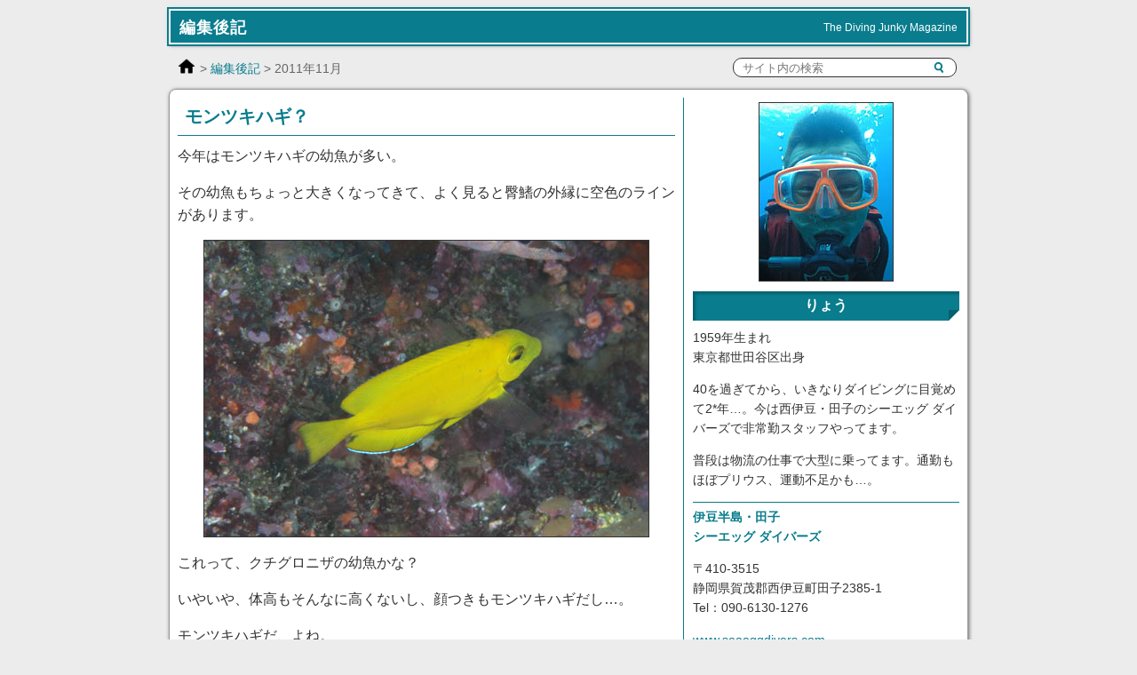

--- FILE ---
content_type: text/html; charset=UTF-8
request_url: https://www.gokaiclub.com/2011/11/ryo/1910
body_size: 68103
content:

<!doctype html>
<html lang="ja">

<head>

<meta charset="UTF-8">
<meta http-equiv="X-UA-Compatible" content="IE=edge">
<meta name="description" content="ゆうすけの豪海倶楽部は、国内外に広がる海の仲間たちからの毎月書き下ろしのエッセイなどが読める唯一のWeb限定ダイビングマガジンです。">
<meta name="author" content="ゆうすけの豪海倶楽部">

<link rel="icon" href="https://www.gokaiclub.com/elements/favicon.ico">

<link rel="stylesheet" href="https://www.gokaiclub.com/wp-content/themes/gokai/style.css">
<link rel="stylesheet" id="shadowbox-css-css" href="https://www.gokaiclub.com/js/shadowbox/shadowbox.css" type="text/css" media="screen">
<script src="https://www.gokaiclub.com/js/shadowbox/shadowbox.js"></script>
<script>
	Shadowbox.init();
</script>

<link rel="stylesheet" href="/css/page-top.css" media="screen">
<script src="/js/jquery-3.7.1.min.js"></script>
<script src="/js/page-top.js"></script>

<link rel="pingback" href="https://www.gokaiclub.com/xmlrpc.php">

<meta name='robots' content='index, follow, max-image-preview:large, max-snippet:-1, max-video-preview:-1' />

	<!-- This site is optimized with the Yoast SEO plugin v26.8 - https://yoast.com/product/yoast-seo-wordpress/ -->
	<meta name="description" content="今年はモンツキハギの幼魚が多い。その幼魚もちょっと大きくなってきて、よく見ると臀鰭の外縁に空色のラインがあります。これって、クチグロニザの幼魚かな？いやいや、体高もそんなに高くないし、顔つきもモンツキハギだし…" />
	<link rel="canonical" href="https://www.gokaiclub.com/2011/11/ryo/1910" />
	<meta property="og:locale" content="ja_JP" />
	<meta property="og:type" content="article" />
	<meta property="og:title" content="モンツキハギ？" />
	<meta property="og:description" content="今年はモンツキハギの幼魚が多い。その幼魚もちょっと大きくなってきて、よく見ると臀鰭の外縁に空色のラインがあります。これって、クチグロニザの幼魚かな？いやいや、体高もそんなに高くないし、顔つきもモンツキハギだし…" />
	<meta property="og:url" content="https://www.gokaiclub.com/2011/11/ryo/1910" />
	<meta property="og:site_name" content="ゆうすけの豪海倶楽部" />
	<meta property="article:published_time" content="2011-10-31T15:00:32+00:00" />
	<meta property="og:image" content="https://www.gokaiclub.com/images/ryo/1111/2048s.jpg" />
	<meta name="author" content="ryo" />
	<meta name="twitter:card" content="summary_large_image" />
	<meta name="twitter:creator" content="@gokaiclub" />
	<meta name="twitter:site" content="@gokaiclub" />
	<meta name="twitter:label1" content="執筆者" />
	<meta name="twitter:data1" content="ryo" />
	<script type="application/ld+json" class="yoast-schema-graph">{"@context":"https://schema.org","@graph":[{"@type":"Article","@id":"https://www.gokaiclub.com/2011/11/ryo/1910#article","isPartOf":{"@id":"https://www.gokaiclub.com/2011/11/ryo/1910"},"author":{"name":"ryo","@id":"https://www.gokaiclub.com/#/schema/person/8d42d014c937eaea17b7cc28a0241500"},"headline":"モンツキハギ？","datePublished":"2011-10-31T15:00:32+00:00","mainEntityOfPage":{"@id":"https://www.gokaiclub.com/2011/11/ryo/1910"},"wordCount":0,"articleSection":["編集後記"],"inLanguage":"ja"},{"@type":"WebPage","@id":"https://www.gokaiclub.com/2011/11/ryo/1910","url":"https://www.gokaiclub.com/2011/11/ryo/1910","name":"モンツキハギ？","isPartOf":{"@id":"https://www.gokaiclub.com/#website"},"datePublished":"2011-10-31T15:00:32+00:00","author":{"@id":"https://www.gokaiclub.com/#/schema/person/8d42d014c937eaea17b7cc28a0241500"},"description":"今年はモンツキハギの幼魚が多い。その幼魚もちょっと大きくなってきて、よく見ると臀鰭の外縁に空色のラインがあります。これって、クチグロニザの幼魚かな？いやいや、体高もそんなに高くないし、顔つきもモンツキハギだし…","breadcrumb":{"@id":"https://www.gokaiclub.com/2011/11/ryo/1910#breadcrumb"},"inLanguage":"ja","potentialAction":[{"@type":"ReadAction","target":["https://www.gokaiclub.com/2011/11/ryo/1910"]}]},{"@type":"BreadcrumbList","@id":"https://www.gokaiclub.com/2011/11/ryo/1910#breadcrumb","itemListElement":[{"@type":"ListItem","position":1,"name":"ホーム","item":"https://www.gokaiclub.com/"},{"@type":"ListItem","position":2,"name":"モンツキハギ？"}]},{"@type":"WebSite","@id":"https://www.gokaiclub.com/#website","url":"https://www.gokaiclub.com/","name":"ゆうすけの豪海倶楽部","description":"ゆうすけの豪海倶楽部は、水中写真家　吉野雄輔と国内外に広がる海の仲間たちからの毎月書き下ろしのエッセイなどが読める唯一のWeb限定ダイビングマガジンです。","potentialAction":[{"@type":"SearchAction","target":{"@type":"EntryPoint","urlTemplate":"https://www.gokaiclub.com/?s={search_term_string}"},"query-input":{"@type":"PropertyValueSpecification","valueRequired":true,"valueName":"search_term_string"}}],"inLanguage":"ja"},{"@type":"Person","@id":"https://www.gokaiclub.com/#/schema/person/8d42d014c937eaea17b7cc28a0241500","name":"ryo","url":"https://www.gokaiclub.com/author/ryo"}]}</script>
	<!-- / Yoast SEO plugin. -->


<link rel="alternate" title="oEmbed (JSON)" type="application/json+oembed" href="https://www.gokaiclub.com/wp-json/oembed/1.0/embed?url=https%3A%2F%2Fwww.gokaiclub.com%2F2011%2F11%2Fryo%2F1910" />
<link rel="alternate" title="oEmbed (XML)" type="text/xml+oembed" href="https://www.gokaiclub.com/wp-json/oembed/1.0/embed?url=https%3A%2F%2Fwww.gokaiclub.com%2F2011%2F11%2Fryo%2F1910&#038;format=xml" />
<style id='wp-img-auto-sizes-contain-inline-css' type='text/css'>
img:is([sizes=auto i],[sizes^="auto," i]){contain-intrinsic-size:3000px 1500px}
/*# sourceURL=wp-img-auto-sizes-contain-inline-css */
</style>
<style id='wp-emoji-styles-inline-css' type='text/css'>

	img.wp-smiley, img.emoji {
		display: inline !important;
		border: none !important;
		box-shadow: none !important;
		height: 1em !important;
		width: 1em !important;
		margin: 0 0.07em !important;
		vertical-align: -0.1em !important;
		background: none !important;
		padding: 0 !important;
	}
/*# sourceURL=wp-emoji-styles-inline-css */
</style>
<style id='wp-block-library-inline-css' type='text/css'>
:root{--wp-block-synced-color:#7a00df;--wp-block-synced-color--rgb:122,0,223;--wp-bound-block-color:var(--wp-block-synced-color);--wp-editor-canvas-background:#ddd;--wp-admin-theme-color:#007cba;--wp-admin-theme-color--rgb:0,124,186;--wp-admin-theme-color-darker-10:#006ba1;--wp-admin-theme-color-darker-10--rgb:0,107,160.5;--wp-admin-theme-color-darker-20:#005a87;--wp-admin-theme-color-darker-20--rgb:0,90,135;--wp-admin-border-width-focus:2px}@media (min-resolution:192dpi){:root{--wp-admin-border-width-focus:1.5px}}.wp-element-button{cursor:pointer}:root .has-very-light-gray-background-color{background-color:#eee}:root .has-very-dark-gray-background-color{background-color:#313131}:root .has-very-light-gray-color{color:#eee}:root .has-very-dark-gray-color{color:#313131}:root .has-vivid-green-cyan-to-vivid-cyan-blue-gradient-background{background:linear-gradient(135deg,#00d084,#0693e3)}:root .has-purple-crush-gradient-background{background:linear-gradient(135deg,#34e2e4,#4721fb 50%,#ab1dfe)}:root .has-hazy-dawn-gradient-background{background:linear-gradient(135deg,#faaca8,#dad0ec)}:root .has-subdued-olive-gradient-background{background:linear-gradient(135deg,#fafae1,#67a671)}:root .has-atomic-cream-gradient-background{background:linear-gradient(135deg,#fdd79a,#004a59)}:root .has-nightshade-gradient-background{background:linear-gradient(135deg,#330968,#31cdcf)}:root .has-midnight-gradient-background{background:linear-gradient(135deg,#020381,#2874fc)}:root{--wp--preset--font-size--normal:16px;--wp--preset--font-size--huge:42px}.has-regular-font-size{font-size:1em}.has-larger-font-size{font-size:2.625em}.has-normal-font-size{font-size:var(--wp--preset--font-size--normal)}.has-huge-font-size{font-size:var(--wp--preset--font-size--huge)}.has-text-align-center{text-align:center}.has-text-align-left{text-align:left}.has-text-align-right{text-align:right}.has-fit-text{white-space:nowrap!important}#end-resizable-editor-section{display:none}.aligncenter{clear:both}.items-justified-left{justify-content:flex-start}.items-justified-center{justify-content:center}.items-justified-right{justify-content:flex-end}.items-justified-space-between{justify-content:space-between}.screen-reader-text{border:0;clip-path:inset(50%);height:1px;margin:-1px;overflow:hidden;padding:0;position:absolute;width:1px;word-wrap:normal!important}.screen-reader-text:focus{background-color:#ddd;clip-path:none;color:#444;display:block;font-size:1em;height:auto;left:5px;line-height:normal;padding:15px 23px 14px;text-decoration:none;top:5px;width:auto;z-index:100000}html :where(.has-border-color){border-style:solid}html :where([style*=border-top-color]){border-top-style:solid}html :where([style*=border-right-color]){border-right-style:solid}html :where([style*=border-bottom-color]){border-bottom-style:solid}html :where([style*=border-left-color]){border-left-style:solid}html :where([style*=border-width]){border-style:solid}html :where([style*=border-top-width]){border-top-style:solid}html :where([style*=border-right-width]){border-right-style:solid}html :where([style*=border-bottom-width]){border-bottom-style:solid}html :where([style*=border-left-width]){border-left-style:solid}html :where(img[class*=wp-image-]){height:auto;max-width:100%}:where(figure){margin:0 0 1em}html :where(.is-position-sticky){--wp-admin--admin-bar--position-offset:var(--wp-admin--admin-bar--height,0px)}@media screen and (max-width:600px){html :where(.is-position-sticky){--wp-admin--admin-bar--position-offset:0px}}

/*# sourceURL=wp-block-library-inline-css */
</style><style id='global-styles-inline-css' type='text/css'>
:root{--wp--preset--aspect-ratio--square: 1;--wp--preset--aspect-ratio--4-3: 4/3;--wp--preset--aspect-ratio--3-4: 3/4;--wp--preset--aspect-ratio--3-2: 3/2;--wp--preset--aspect-ratio--2-3: 2/3;--wp--preset--aspect-ratio--16-9: 16/9;--wp--preset--aspect-ratio--9-16: 9/16;--wp--preset--color--black: #000000;--wp--preset--color--cyan-bluish-gray: #abb8c3;--wp--preset--color--white: #ffffff;--wp--preset--color--pale-pink: #f78da7;--wp--preset--color--vivid-red: #cf2e2e;--wp--preset--color--luminous-vivid-orange: #ff6900;--wp--preset--color--luminous-vivid-amber: #fcb900;--wp--preset--color--light-green-cyan: #7bdcb5;--wp--preset--color--vivid-green-cyan: #00d084;--wp--preset--color--pale-cyan-blue: #8ed1fc;--wp--preset--color--vivid-cyan-blue: #0693e3;--wp--preset--color--vivid-purple: #9b51e0;--wp--preset--gradient--vivid-cyan-blue-to-vivid-purple: linear-gradient(135deg,rgb(6,147,227) 0%,rgb(155,81,224) 100%);--wp--preset--gradient--light-green-cyan-to-vivid-green-cyan: linear-gradient(135deg,rgb(122,220,180) 0%,rgb(0,208,130) 100%);--wp--preset--gradient--luminous-vivid-amber-to-luminous-vivid-orange: linear-gradient(135deg,rgb(252,185,0) 0%,rgb(255,105,0) 100%);--wp--preset--gradient--luminous-vivid-orange-to-vivid-red: linear-gradient(135deg,rgb(255,105,0) 0%,rgb(207,46,46) 100%);--wp--preset--gradient--very-light-gray-to-cyan-bluish-gray: linear-gradient(135deg,rgb(238,238,238) 0%,rgb(169,184,195) 100%);--wp--preset--gradient--cool-to-warm-spectrum: linear-gradient(135deg,rgb(74,234,220) 0%,rgb(151,120,209) 20%,rgb(207,42,186) 40%,rgb(238,44,130) 60%,rgb(251,105,98) 80%,rgb(254,248,76) 100%);--wp--preset--gradient--blush-light-purple: linear-gradient(135deg,rgb(255,206,236) 0%,rgb(152,150,240) 100%);--wp--preset--gradient--blush-bordeaux: linear-gradient(135deg,rgb(254,205,165) 0%,rgb(254,45,45) 50%,rgb(107,0,62) 100%);--wp--preset--gradient--luminous-dusk: linear-gradient(135deg,rgb(255,203,112) 0%,rgb(199,81,192) 50%,rgb(65,88,208) 100%);--wp--preset--gradient--pale-ocean: linear-gradient(135deg,rgb(255,245,203) 0%,rgb(182,227,212) 50%,rgb(51,167,181) 100%);--wp--preset--gradient--electric-grass: linear-gradient(135deg,rgb(202,248,128) 0%,rgb(113,206,126) 100%);--wp--preset--gradient--midnight: linear-gradient(135deg,rgb(2,3,129) 0%,rgb(40,116,252) 100%);--wp--preset--font-size--small: 13px;--wp--preset--font-size--medium: 20px;--wp--preset--font-size--large: 36px;--wp--preset--font-size--x-large: 42px;--wp--preset--spacing--20: 0.44rem;--wp--preset--spacing--30: 0.67rem;--wp--preset--spacing--40: 1rem;--wp--preset--spacing--50: 1.5rem;--wp--preset--spacing--60: 2.25rem;--wp--preset--spacing--70: 3.38rem;--wp--preset--spacing--80: 5.06rem;--wp--preset--shadow--natural: 6px 6px 9px rgba(0, 0, 0, 0.2);--wp--preset--shadow--deep: 12px 12px 50px rgba(0, 0, 0, 0.4);--wp--preset--shadow--sharp: 6px 6px 0px rgba(0, 0, 0, 0.2);--wp--preset--shadow--outlined: 6px 6px 0px -3px rgb(255, 255, 255), 6px 6px rgb(0, 0, 0);--wp--preset--shadow--crisp: 6px 6px 0px rgb(0, 0, 0);}:where(.is-layout-flex){gap: 0.5em;}:where(.is-layout-grid){gap: 0.5em;}body .is-layout-flex{display: flex;}.is-layout-flex{flex-wrap: wrap;align-items: center;}.is-layout-flex > :is(*, div){margin: 0;}body .is-layout-grid{display: grid;}.is-layout-grid > :is(*, div){margin: 0;}:where(.wp-block-columns.is-layout-flex){gap: 2em;}:where(.wp-block-columns.is-layout-grid){gap: 2em;}:where(.wp-block-post-template.is-layout-flex){gap: 1.25em;}:where(.wp-block-post-template.is-layout-grid){gap: 1.25em;}.has-black-color{color: var(--wp--preset--color--black) !important;}.has-cyan-bluish-gray-color{color: var(--wp--preset--color--cyan-bluish-gray) !important;}.has-white-color{color: var(--wp--preset--color--white) !important;}.has-pale-pink-color{color: var(--wp--preset--color--pale-pink) !important;}.has-vivid-red-color{color: var(--wp--preset--color--vivid-red) !important;}.has-luminous-vivid-orange-color{color: var(--wp--preset--color--luminous-vivid-orange) !important;}.has-luminous-vivid-amber-color{color: var(--wp--preset--color--luminous-vivid-amber) !important;}.has-light-green-cyan-color{color: var(--wp--preset--color--light-green-cyan) !important;}.has-vivid-green-cyan-color{color: var(--wp--preset--color--vivid-green-cyan) !important;}.has-pale-cyan-blue-color{color: var(--wp--preset--color--pale-cyan-blue) !important;}.has-vivid-cyan-blue-color{color: var(--wp--preset--color--vivid-cyan-blue) !important;}.has-vivid-purple-color{color: var(--wp--preset--color--vivid-purple) !important;}.has-black-background-color{background-color: var(--wp--preset--color--black) !important;}.has-cyan-bluish-gray-background-color{background-color: var(--wp--preset--color--cyan-bluish-gray) !important;}.has-white-background-color{background-color: var(--wp--preset--color--white) !important;}.has-pale-pink-background-color{background-color: var(--wp--preset--color--pale-pink) !important;}.has-vivid-red-background-color{background-color: var(--wp--preset--color--vivid-red) !important;}.has-luminous-vivid-orange-background-color{background-color: var(--wp--preset--color--luminous-vivid-orange) !important;}.has-luminous-vivid-amber-background-color{background-color: var(--wp--preset--color--luminous-vivid-amber) !important;}.has-light-green-cyan-background-color{background-color: var(--wp--preset--color--light-green-cyan) !important;}.has-vivid-green-cyan-background-color{background-color: var(--wp--preset--color--vivid-green-cyan) !important;}.has-pale-cyan-blue-background-color{background-color: var(--wp--preset--color--pale-cyan-blue) !important;}.has-vivid-cyan-blue-background-color{background-color: var(--wp--preset--color--vivid-cyan-blue) !important;}.has-vivid-purple-background-color{background-color: var(--wp--preset--color--vivid-purple) !important;}.has-black-border-color{border-color: var(--wp--preset--color--black) !important;}.has-cyan-bluish-gray-border-color{border-color: var(--wp--preset--color--cyan-bluish-gray) !important;}.has-white-border-color{border-color: var(--wp--preset--color--white) !important;}.has-pale-pink-border-color{border-color: var(--wp--preset--color--pale-pink) !important;}.has-vivid-red-border-color{border-color: var(--wp--preset--color--vivid-red) !important;}.has-luminous-vivid-orange-border-color{border-color: var(--wp--preset--color--luminous-vivid-orange) !important;}.has-luminous-vivid-amber-border-color{border-color: var(--wp--preset--color--luminous-vivid-amber) !important;}.has-light-green-cyan-border-color{border-color: var(--wp--preset--color--light-green-cyan) !important;}.has-vivid-green-cyan-border-color{border-color: var(--wp--preset--color--vivid-green-cyan) !important;}.has-pale-cyan-blue-border-color{border-color: var(--wp--preset--color--pale-cyan-blue) !important;}.has-vivid-cyan-blue-border-color{border-color: var(--wp--preset--color--vivid-cyan-blue) !important;}.has-vivid-purple-border-color{border-color: var(--wp--preset--color--vivid-purple) !important;}.has-vivid-cyan-blue-to-vivid-purple-gradient-background{background: var(--wp--preset--gradient--vivid-cyan-blue-to-vivid-purple) !important;}.has-light-green-cyan-to-vivid-green-cyan-gradient-background{background: var(--wp--preset--gradient--light-green-cyan-to-vivid-green-cyan) !important;}.has-luminous-vivid-amber-to-luminous-vivid-orange-gradient-background{background: var(--wp--preset--gradient--luminous-vivid-amber-to-luminous-vivid-orange) !important;}.has-luminous-vivid-orange-to-vivid-red-gradient-background{background: var(--wp--preset--gradient--luminous-vivid-orange-to-vivid-red) !important;}.has-very-light-gray-to-cyan-bluish-gray-gradient-background{background: var(--wp--preset--gradient--very-light-gray-to-cyan-bluish-gray) !important;}.has-cool-to-warm-spectrum-gradient-background{background: var(--wp--preset--gradient--cool-to-warm-spectrum) !important;}.has-blush-light-purple-gradient-background{background: var(--wp--preset--gradient--blush-light-purple) !important;}.has-blush-bordeaux-gradient-background{background: var(--wp--preset--gradient--blush-bordeaux) !important;}.has-luminous-dusk-gradient-background{background: var(--wp--preset--gradient--luminous-dusk) !important;}.has-pale-ocean-gradient-background{background: var(--wp--preset--gradient--pale-ocean) !important;}.has-electric-grass-gradient-background{background: var(--wp--preset--gradient--electric-grass) !important;}.has-midnight-gradient-background{background: var(--wp--preset--gradient--midnight) !important;}.has-small-font-size{font-size: var(--wp--preset--font-size--small) !important;}.has-medium-font-size{font-size: var(--wp--preset--font-size--medium) !important;}.has-large-font-size{font-size: var(--wp--preset--font-size--large) !important;}.has-x-large-font-size{font-size: var(--wp--preset--font-size--x-large) !important;}
/*# sourceURL=global-styles-inline-css */
</style>

<style id='classic-theme-styles-inline-css' type='text/css'>
/*! This file is auto-generated */
.wp-block-button__link{color:#fff;background-color:#32373c;border-radius:9999px;box-shadow:none;text-decoration:none;padding:calc(.667em + 2px) calc(1.333em + 2px);font-size:1.125em}.wp-block-file__button{background:#32373c;color:#fff;text-decoration:none}
/*# sourceURL=/wp-includes/css/classic-themes.min.css */
</style>
<link rel="https://api.w.org/" href="https://www.gokaiclub.com/wp-json/" /><link rel="alternate" title="JSON" type="application/json" href="https://www.gokaiclub.com/wp-json/wp/v2/posts/1910" />

<title>モンツキハギ？ - 編集後記 - 豪海倶楽部</title>

</head>

<body id="about">

<a id="top"></a>
<div id="wrapper">

<!-- header -->
<header>
<div class="container"><span class="dai">編集後記</span><span class="sub">The Diving Junky Magazine</span></div>
</header>

<!-- navigation -->
<nav class="clearfix">
<div class="navihome">
<a href="https://www.gokaiclub.com"><img src="https://www.gokaiclub.com/elements/home48.png" alt="Home" title="Home" width="20"></a>
</div>
<div class="navileft">
 &gt; <a href="/topics/ryo">編集後記</a> &gt; 2011年11月</div>
<div class="navisearch">
<form method="get" id="form-box" action="https://www.gokaiclub.com"><input class="sbox" id="s" name="s" type="text" value="" placeholder="サイト内の検索"><input class="sbtn" type="submit" value=""></form>
</div>
</nav>

<!-- content -->

<main>

<div id="maincontents" class="clearfix">
<div id="contents">



<h2>モンツキハギ？</h2>

<p>今年はモンツキハギの幼魚が多い。</p>
<p>その幼魚もちょっと大きくなってきて、よく見ると臀鰭の外縁に空色のラインがあります。</p>
<div class="center" style="width: 502px;">
<div class="box"><a href="/images/ryo/1111/2048.jpg" rel="shadowbox" title="モンツキハギの幼魚"><img fetchpriority="high" decoding="async" src="/images/ryo/1111/2048s.jpg" alt="モンツキハギの幼魚" title="モンツキハギの幼魚" width="500" height="333" /></a></div>
</div>
<p>これって、クチグロニザの幼魚かな？</p>
<p>いやいや、体高もそんなに高くないし、顔つきもモンツキハギだし…。</p>
<p>モンツキハギだ、よね。</p>


<div class="sns">
<ul class="inline">
<li><a href="https://twitter.com/share?ref_src=twsrc%5Etfw" class="twitter-share-button" data-show-count="false">Tweet</a><script async src="https://platform.twitter.com/widgets.js" charset="utf-8"></script></li>
<li><iframe src="https://www.facebook.com/plugins/like.php?href=https%3A%2F%2Fwww.gokaiclub.com%2F2011%2F11%2Fryo%2F1910&amp;layout=button_count&amp;show_faces=true&amp;width=120&amp;action=like&amp;font=verdana&amp;colorscheme=light&amp;height=21" allowTransparency="true" title="Facebook"></iframe></li>
</ul>
</div>
<div class="next clear"></div>

<p class="tags"></p>



<!-- You can start editing here. -->


			<!-- If comments are closed. -->
		<!-- p class="nocomments">Comments are closed.</p -->

	




</div>

<div id="side">

<div class="center">
<div class="box5"><img src="https://www.gokaiclub.com/images/ryo.jpg" alt="りょう" width="150" height="200"></div>
</div>
<div class="hr">
<h5 class="prof">りょう</h5>
<p>1959年生まれ<br>
東京都世田谷区出身</p>

<p>40を過ぎてから、いきなりダイビングに目覚めて2*年…。今は西伊豆・田子のシーエッグ ダイバーズで非常勤スタッフやってます。</p>

<p>普段は物流の仕事で大型に乗ってます。通勤もほぼプリウス、運動不足かも…。</p>

</div>

<p><em>伊豆半島・田子<br>
<b>シーエッグ ダイバーズ</b></em></p>

<p>〒410-3515<br>
静岡県賀茂郡西伊豆町田子2385-1<br>
Tel：090-6130-1276</p>

<p><a href="https://www.seaeggdivers.com/" target="_blank">www.seaeggdivers.com</a></p>

<div class="box5"><a href="https://www.seaeggdivers.com/" target="_blank"><img src="https://www.gokaiclub.com/images/ryo/shop2.jpg" alt="シーエッグ ダイバーズ" title="シーエッグ ダイバーズ" width="298" height="199"></a></div>

<p><iframe src="https://www.google.com/maps/embed?pb=!1m14!1m8!1m3!1d13104.870712972172!2d138.759128!3d34.800465!3m2!1i1024!2i768!4f13.1!3m3!1m2!1s0x0%3A0x6da50bb6e36059e5!2z44K344O844Ko44OD44Kw44OA44Kk44OQ44O844K6!5e0!3m2!1sja!2sus!4v1585906876917!5m2!1sja!2sus" width="298" height="298" title="シーエッグ ダイバーズ"></iframe></p>



<h5>バックナンバー</h5>

<div class="bnlist">

<ul>
<li><a href="https://www.gokaiclub.com/2024/03/ryo/8173">2024.3：初九州</a></li>
<li><a href="https://www.gokaiclub.com/2024/02/ryo/8167">2024.2：引っ越し</a></li>
<li><a href="https://www.gokaiclub.com/2024/01/ryo/8146">2024.1：AOR</a></li>
<li><a href="https://www.gokaiclub.com/2023/12/ryo/8107">2023.12：視力が1.2に</a></li>
<li><a href="https://www.gokaiclub.com/2023/11/ryo/8098">2023.11：嫌われ者</a></li>
<li><a href="https://www.gokaiclub.com/2023/10/ryo/8076">2023.10：パラコード</a></li>
<li><a href="https://www.gokaiclub.com/2023/09/ryo/8047">2023.9：水温</a></li>
<li><a href="https://www.gokaiclub.com/2023/08/ryo/8016">2023.8：海釣りGO！</a></li>
<li><a href="https://www.gokaiclub.com/2023/07/ryo/7999">2023.7：庭の花</a></li>
<li><a href="https://www.gokaiclub.com/2023/06/ryo/7976">2023.6：復興中</a></li>
<li><a href="https://www.gokaiclub.com/2023/05/ryo/7935">2023.5：再講習</a></li>
<li><a href="https://www.gokaiclub.com/2023/04/ryo/7906">2023.4：曲がってた…</a></li>
<li><a href="https://www.gokaiclub.com/2023/03/ryo/7885">2023.3：ソーラー充電式</a></li>
<li><a href="https://www.gokaiclub.com/2023/02/ryo/7865">2023.2：新江ノ島水族館</a></li>
<li><a href="https://www.gokaiclub.com/2023/01/ryo/7824">2023.1：12月の田子</a></li>
<li><a href="https://www.gokaiclub.com/2022/12/ryo/7771">2022.12：陸と海の写真</a></li>
<li><a href="https://www.gokaiclub.com/2022/11/ryo/7759">2022.11：風と風と雨</a></li>
<li><a href="https://www.gokaiclub.com/2022/10/ryo/7584">2022.10：その後</a></li>
<li><a href="https://www.gokaiclub.com/2022/09/ryo/7501">2022.9：Oリング違い</a></li>
<li><a href="https://www.gokaiclub.com/2022/08/ryo/7406">2022.8：サンゴの白化</a></li>
<li><a href="https://www.gokaiclub.com/2022/07/ryo/7259">2022.7：エビ・カニの図鑑</a></li>
<li><a href="https://www.gokaiclub.com/2022/06/ryo/7105">2022.6：ひめゆりの塔と</a></li>
<li><a href="https://www.gokaiclub.com/2022/05/ryo/7070">2022.5：静岡まつりとN700S</a></li>
<li><a href="https://www.gokaiclub.com/2022/04/ryo/7044">2022.4：すみだ水族館</a></li>
</ul>


<p class="triple"><a href="https://www.gokaiclub.com/topics/ryo">もっと見る &raquo;</a></p>

</div>


<div class="mokuji bnlist">

<h6>ガイドのつぶやき</h6>
<ul>
<li><a href="https://www.gokaiclub.com/topics/nana">三浦半島・葉山から</a></li>
<li><a href="https://www.gokaiclub.com/topics/igarashi">真鶴半島・湯河原から</a></li>
<li><a href="https://www.gokaiclub.com/topics/kawasaka">伊豆半島・伊東から</a></li>
<li><a href="https://www.gokaiclub.com/topics/kawana">伊豆半島・川奈から</a></li>
<li><a href="https://www.gokaiclub.com/topics/yokota">伊豆半島・伊豆海洋公園から</a></li>
<li><a href="https://www.gokaiclub.com/topics/horiguchi">伊豆半島・大瀬崎から</a></li>
<li><a href="https://www.gokaiclub.com/topics/furara">伊豆半島・平沢/静浦から</a></li>
<li><a href="https://www.gokaiclub.com/topics/regulus">伊豆諸島・八丈島から</a></li>
<li><a href="https://www.gokaiclub.com/topics/tetsu">静岡・三保から</a></li>
<li><a href="https://www.gokaiclub.com/topics/ito">紀伊半島・尾鷲から</a></li>
<li><a href="https://www.gokaiclub.com/topics/ueda">和歌山・串本/古座から</a></li>
<li><a href="https://www.gokaiclub.com/topics/katata">高知・沖の島から</a></li>
<li><a href="https://www.gokaiclub.com/topics/harazaki">鹿児島・屋久島から</a></li>
<li><a href="https://www.gokaiclub.com/topics/takano">沖縄・本島から</a></li>
<li><a href="https://www.gokaiclub.com/topics/estivant">沖縄・久米島から</a></li>
<li><a href="https://www.gokaiclub.com/topics/sasaki">沖縄・西表島から</a></li>
</ul>

<h6>南国通信</h6>
<ul>
<li><a href="https://www.gokaiclub.com/topics/akino">パラオの海から</a></li>
<li><a href="https://www.gokaiclub.com/topics/kakiuchi">パラオの海 龍馬から</a></li>
<li><a href="https://www.gokaiclub.com/topics/endo">ペリリューの海から</a></li>
<li><a href="/archive/archive.html#suenaga">チューク諸島の海から</a></li>
<li><a href="https://www.gokaiclub.com/topics/omura">タイの海から</a></li>
<li><a href="https://www.gokaiclub.com/topics/tropara">セブ島 リロアンの海から</a></li>
</ul>

<h6>期間限定</h6>
<ul>
<li><a href="https://www.gokaiclub.com/topics/hachijo">八ック謎ナゾ生命体</a></li>
<li><a href="https://www.gokaiclub.com/topics/kawamoto">エビカニガイドブックインサイドストーリーから続く海の事色々！</a></li>
</ul>

<h6>ゆうすけと仲間達の輪</h6>
<ul>
<li><a href="https://www.gokaiclub.com/topics/naka">潜るコピーライターのアンダーウオーターズポエム</a></li>
</ul>

<h6>水中写真家　吉野 雄輔</h6>
<ul>
<li><a href="https://www.gokaiclub.com/topics/yusuke/ichimai">今月の一枚</a></li>
<li><a href="https://www.gokaiclub.com/topics/yusuke/books">ゆうすけ書店 豪海堂</a></li>
<li><a href="https://www.gokaiclub.com/topics/yusuke/essay">ゆうすけ的エッセイ</a></li>
</ul>

<h6>豪海倶楽部</h6>
<ul class="double">
<li><a href="/about">豪海倶楽部について<span style="letter-spacing: -0.05em;">（2004年のメッセージ）</span></a></li>
<li><a href="/2024/03/">月別バックナンバー</a></li>
<li><a href="https://www.gokaiclub.com/topics/ryo">編集後記</a></li>
</ul>

</div>

<h5>関連キーワード</h5>

<p class="tags">
<span><a href="https://www.gokaiclub.com/tag/baby">Baby</a></span><span><a href="https://www.gokaiclub.com/tag/finders7">Finders7</a></span><span><a href="https://www.gokaiclub.com/tag/o%e3%83%aa%e3%83%b3%e3%82%b0">Oリング</a></span><span><a href="https://www.gokaiclub.com/tag/pol-058">POL-058</a></span><span><a href="https://www.gokaiclub.com/tag/pt-059">PT-059</a></span><span><a href="https://www.gokaiclub.com/tag/rx">RX</a></span><span><a href="https://www.gokaiclub.com/tag/wreck">WRECK</a></span><span><a href="https://www.gokaiclub.com/tag/wwl-1">WWL-1</a></span><span><a href="https://www.gokaiclub.com/tag/%e3%81%af%e3%81%88%e3%82%82%e3%81%ae">はえもの</a></span><span><a href="https://www.gokaiclub.com/tag/%e3%82%a2%e3%82%aa%e3%82%b5%e3%83%8f%e3%82%ae">アオサハギ</a></span><span><a href="https://www.gokaiclub.com/tag/%e3%82%a2%e3%82%aa%e3%83%aa%e3%82%a4%e3%82%ab">アオリイカ</a></span><span><a href="https://www.gokaiclub.com/tag/%e3%82%a2%e3%82%ab%e3%82%aa%e3%83%93%e3%83%8f%e3%83%8a%e3%83%80%e3%82%a4">アカオビハナダイ</a></span><span><a href="https://www.gokaiclub.com/tag/%e3%82%a2%e3%82%ab%e3%82%ab%e3%83%9e%e3%82%b9">アカカマス</a></span><span><a href="https://www.gokaiclub.com/tag/%e3%82%a2%e3%82%ab%e3%82%b0%e3%83%84">アカグツ</a></span><span><a href="https://www.gokaiclub.com/tag/%e3%82%a2%e3%82%ab%e3%82%b2%e3%82%ab%e3%83%a0%e3%83%aa">アカゲカムリ</a></span><span><a href="https://www.gokaiclub.com/tag/%e3%82%a2%e3%82%ab%e3%83%9c%e3%82%b7%e3%82%a6%e3%83%9f%e3%82%a6%e3%82%b7">アカボシウミウシ</a></span><span><a href="https://www.gokaiclub.com/tag/%e3%82%a2%e3%82%b1%e3%83%9c%e3%83%8e%e3%83%8f%e3%82%bc">アケボノハゼ</a></span><span><a href="https://www.gokaiclub.com/tag/%e3%82%a2%e3%82%b5%e3%83%92%e3%83%8f%e3%83%8a%e3%82%b4%e3%82%a4">アサヒハナゴイ</a></span><span><a href="https://www.gokaiclub.com/tag/%e3%82%a2%e3%82%b6%e3%83%8f%e3%82%bf">アザハタ</a></span><span><a href="https://www.gokaiclub.com/tag/%e3%82%a2%e3%83%87%e3%82%a4%e3%83%88%e3%83%99%e3%83%a9">アデイトベラ</a></span><span><a href="https://www.gokaiclub.com/tag/%e3%82%a2%e3%83%9f%e3%83%a1%e3%83%8f%e3%82%ae">アミメハギ</a></span><span><a href="https://www.gokaiclub.com/tag/%e3%82%a2%e3%83%a1%e3%83%95%e3%83%a9%e3%82%b7">アメフラシ</a></span><span><a href="https://www.gokaiclub.com/tag/%e3%82%a2%e3%83%a4%e3%83%8b%e3%82%b7%e3%82%ad">アヤニシキ</a></span><span><a href="https://www.gokaiclub.com/tag/%e3%82%a4%e3%82%b5%e3%82%ad">イサキ</a></span><span><a href="https://www.gokaiclub.com/tag/%e3%82%a4%e3%82%b7%e3%82%ac%e3%82%ad%e3%82%ab%e3%82%a8%e3%83%ab%e3%82%a6%e3%82%aa">イシガキカエルウオ</a></span><span><a href="https://www.gokaiclub.com/tag/%e3%82%a4%e3%82%bd%e3%82%ae%e3%83%b3%e3%83%81%e3%83%a3%e3%82%af">イソギンチャク</a></span><span><a href="https://www.gokaiclub.com/tag/%e3%82%a4%e3%82%bd%e3%83%90%e3%83%8a">イソバナ</a></span><span><a href="https://www.gokaiclub.com/tag/%e3%82%a4%e3%82%bd%e3%83%9e%e3%82%b0%e3%83%ad">イソマグロ</a></span><span><a href="https://www.gokaiclub.com/tag/%e3%82%a4%e3%83%88%e3%83%92%e3%82%ad%e3%83%8f%e3%82%bc">イトヒキハゼ</a></span><span><a href="https://www.gokaiclub.com/tag/%e3%82%a4%e3%83%88%e3%83%92%e3%82%ad%e3%83%99%e3%83%a9">イトヒキベラ</a></span><span><a href="https://www.gokaiclub.com/tag/%e3%82%a4%e3%83%8a%e3%83%80">イナダ</a></span><span><a href="https://www.gokaiclub.com/tag/%e3%82%a4%e3%83%90%e3%83%a9%e3%82%bf%e3%83%84">イバラタツ</a></span><span><a href="https://www.gokaiclub.com/tag/%e3%82%a4%e3%83%9c%e3%83%a4%e3%82%ae%e3%83%9f%e3%83%8e%e3%82%a6%e3%83%9f%e3%82%a6%e3%82%b7">イボヤギミノウミウシ</a></span><span><a href="https://www.gokaiclub.com/tag/%e3%82%a4%e3%83%ab%e3%82%ab">イルカ</a></span><span><a href="https://www.gokaiclub.com/tag/%e3%82%a4%e3%83%ac%e3%82%ba%e3%83%9f%e3%83%95%e3%82%a8%e3%83%80%e3%82%a4">イレズミフエダイ</a></span><span><a href="https://www.gokaiclub.com/tag/%e3%82%a4%e3%83%ad%e3%82%ab%e3%82%a8%e3%83%ab%e3%82%a2%e3%83%b3%e3%82%b3%e3%82%a6">イロカエルアンコウ</a></span><span><a href="https://www.gokaiclub.com/tag/%e3%82%a4%e3%83%af%e3%82%b7">イワシ</a></span><span><a href="https://www.gokaiclub.com/tag/%e3%82%a6%e3%82%b7%e3%83%9e%e3%83%b3%e3%83%9c%e3%82%a6">ウシマンボウ</a></span><span><a href="https://www.gokaiclub.com/tag/%e3%82%a6%e3%83%81%e3%83%af%e3%82%b6%e3%83%a1">ウチワザメ</a></span><span><a href="https://www.gokaiclub.com/tag/%e3%82%a6%e3%83%87%e3%83%8a%e3%82%ac%e3%82%a6%e3%83%b3%e3%83%90%e3%83%81">ウデナガウンバチ</a></span><span><a href="https://www.gokaiclub.com/tag/%e3%82%a6%e3%83%87%e3%83%95%e3%83%aa%e3%83%84%e3%83%8e%e3%82%b6%e3%83%a4%e3%82%a6%e3%83%9f%e3%82%a6%e3%82%b7">ウデフリツノザヤウミウシ</a></span><span><a href="https://www.gokaiclub.com/tag/%e3%82%a6%e3%83%9f%e3%82%a6">ウミウ</a></span><span><a href="https://www.gokaiclub.com/tag/%e3%82%a6%e3%83%9f%e3%82%a6%e3%82%b7">ウミウシ</a></span><span><a href="https://www.gokaiclub.com/tag/%e3%82%a6%e3%83%9f%e3%82%ab%e3%83%a9%e3%83%9e%e3%83%84">ウミカラマツ</a></span><span><a href="https://www.gokaiclub.com/tag/%e3%82%a6%e3%83%9f%e3%83%92%e3%83%ab%e3%83%a2">ウミヒルモ</a></span><span><a href="https://www.gokaiclub.com/tag/%e3%82%a6%e3%83%ab%e3%83%88%e3%83%a9%e3%83%9e%e3%83%b3">ウルトラマン</a></span><span><a href="https://www.gokaiclub.com/tag/%e3%82%aa%e3%82%aa%e3%82%a6%e3%83%9f%e3%82%a6%e3%83%9e">オオウミウマ</a></span><span><a href="https://www.gokaiclub.com/tag/%e3%82%aa%e3%82%aa%e3%83%9f%e3%83%8a%e3%83%99%e3%83%88%e3%82%b5%e3%82%ab">オオミナベトサカ</a></span><span><a href="https://www.gokaiclub.com/tag/%e3%82%aa%e3%82%aa%e3%83%a1%e3%82%ab%e3%83%9e%e3%82%b9">オオメカマス</a></span><span><a href="https://www.gokaiclub.com/tag/%e3%82%aa%e3%82%aa%e3%83%a2%e3%83%b3%e3%82%ab%e3%82%a8%e3%83%ab%e3%82%a2%e3%83%b3%e3%82%b3%e3%82%a6">オオモンカエルアンコウ</a></span><span><a href="https://www.gokaiclub.com/tag/%e3%82%aa%e3%82%ad%e3%83%8e%e3%82%b9%e3%82%b8%e3%82%a8%e3%83%93">オキノスジエビ</a></span><span><a href="https://www.gokaiclub.com/tag/%e3%82%aa%e3%83%8b%e3%83%92%e3%83%a9%e3%82%a2%e3%82%b8">オニヒラアジ</a></span><span><a href="https://www.gokaiclub.com/tag/%e3%82%aa%e3%83%91%e3%83%bc%e3%83%ab%e3%83%9f%e3%83%8e%e3%82%a6%e3%83%9f%e3%82%a6%e3%82%b7">オパールミノウミウシ</a></span><span><a href="https://www.gokaiclub.com/tag/%e3%82%aa%e3%83%a4%e3%83%93%e3%83%83%e3%83%81%e3%83%a3">オヤビッチャ</a></span><span><a href="https://www.gokaiclub.com/tag/%e3%82%aa%e3%83%a8%e3%82%ae%e3%83%99%e3%83%8b%e3%83%8f%e3%82%bc">オヨギベニハゼ</a></span><span><a href="https://www.gokaiclub.com/tag/%e3%82%aa%e3%83%ab%e3%83%88%e3%83%9e%e3%83%b3%e3%83%af%e3%83%a9%e3%82%a8%e3%83%93">オルトマンワラエビ</a></span><span><a href="https://www.gokaiclub.com/tag/%e3%82%ab%e3%82%a4%e3%83%a1%e3%83%b3">カイメン</a></span><span><a href="https://www.gokaiclub.com/tag/%e3%82%ab%e3%82%b5%e3%82%b4">カサゴ</a></span><span><a href="https://www.gokaiclub.com/tag/%e3%82%ab%e3%82%b7%e3%83%af%e3%83%8f%e3%83%8a%e3%83%80%e3%82%a4">カシワハナダイ</a></span><span><a href="https://www.gokaiclub.com/tag/%e3%82%ab%e3%82%b8%e3%83%a1">カジメ</a></span><span><a href="https://www.gokaiclub.com/tag/%e3%82%ab%e3%82%b9%e3%83%9f%e3%83%81%e3%83%a7%e3%82%a6%e3%83%81%e3%83%a7%e3%82%a6%e3%82%a6%e3%82%aa">カスミチョウチョウウオ</a></span><span><a href="https://www.gokaiclub.com/tag/%e3%82%ab%e3%83%9e%e3%82%b9">カマス</a></span><span><a href="https://www.gokaiclub.com/tag/%e3%82%ab%e3%83%b3%e3%82%b6%e3%82%b7%e3%82%b9%e3%82%ba%e3%83%a1%e3%83%80%e3%82%a4">カンザシスズメダイ</a></span><span><a href="https://www.gokaiclub.com/tag/%e3%82%ab%e3%83%b3%e3%83%91%e3%83%81">カンパチ</a></span><span><a href="https://www.gokaiclub.com/tag/%e3%82%ab%e3%83%b3%e3%83%a0%e3%83%aa%e3%83%96%e3%83%80%e3%82%a4">カンムリブダイ</a></span><span><a href="https://www.gokaiclub.com/tag/%e3%82%ab%e3%83%b3%e3%83%a0%e3%83%aa%e3%83%99%e3%83%a9">カンムリベラ</a></span><span><a href="https://www.gokaiclub.com/tag/%e3%82%ac%e3%82%a4%e3%82%b3%e3%83%84%e3%83%91%e3%83%b3%e3%83%80">ガイコツパンダ</a></span><span><a href="https://www.gokaiclub.com/tag/%e3%82%ac%e3%82%a4%e3%82%b3%e3%83%84%e3%83%91%e3%83%b3%e3%83%80%e3%83%9b%e3%83%a4">ガイコツパンダホヤ</a></span><span><a href="https://www.gokaiclub.com/tag/%e3%82%ac%e3%83%a9%e3%82%b9%e3%83%8f%e3%82%bc">ガラスハゼ</a></span><span><a href="https://www.gokaiclub.com/tag/%e3%82%ac%e3%83%b3%e3%82%ac%e3%82%bc">ガンガゼ</a></span><span><a href="https://www.gokaiclub.com/tag/%e3%82%ad%e3%82%a4%e3%83%9c%e3%82%ad%e3%83%8c%e3%83%8f%e3%83%80%e3%82%a6%e3%83%9f%e3%82%a6%e3%82%b7">キイボキヌハダウミウシ</a></span><span><a href="https://www.gokaiclub.com/tag/%e3%82%ad%e3%82%b6%e3%82%af%e3%83%a9%e3%83%8f%e3%82%bc">キザクラハゼ</a></span><span><a href="https://www.gokaiclub.com/tag/%e3%82%ad%e3%82%b7%e3%83%9e%e3%83%8f%e3%83%8a%e3%83%80%e3%82%a4">キシマハナダイ</a></span><span><a href="https://www.gokaiclub.com/tag/%e3%82%ad%e3%82%b8%e3%83%8f%e3%82%bf">キジハタ</a></span><span><a href="https://www.gokaiclub.com/tag/%e3%82%ad%e3%83%84%e3%83%8d%e3%83%99%e3%83%a9">キツネベラ</a></span><span><a href="https://www.gokaiclub.com/tag/%e3%82%ad%e3%83%8f%e3%83%83%e3%82%bd%e3%82%af">キハッソク</a></span><span><a href="https://www.gokaiclub.com/tag/%e3%82%ad%e3%83%93%e3%83%8a%e3%82%b4">キビナゴ</a></span><span><a href="https://www.gokaiclub.com/tag/%e3%82%ad%e3%83%9f%e3%82%aa%e3%82%b3%e3%82%bc">キミオコゼ</a></span><span><a href="https://www.gokaiclub.com/tag/%e3%82%ad%e3%83%aa%e3%83%b3%e3%82%b4%e3%83%b3%e3%81%b9">キリンゴンべ</a></span><span><a href="https://www.gokaiclub.com/tag/%e3%82%ad%e3%83%aa%e3%83%b3%e3%83%9f%e3%83%8e">キリンミノ</a></span><span><a href="https://www.gokaiclub.com/tag/%e3%82%ad%e3%83%b3%e3%82%ae%e3%83%a7%e3%83%8f%e3%83%8a%e3%83%80%e3%82%a4">キンギョハナダイ</a></span><span><a href="https://www.gokaiclub.com/tag/%e3%82%ae%e3%83%b3%e3%82%ac%e3%83%a1%e3%82%a2%e3%82%b8">ギンガメアジ</a></span><span><a href="https://www.gokaiclub.com/tag/%e3%82%af%e3%82%b8%e3%83%a3%e3%82%af%e3%82%b1%e3%83%a4%e3%83%aa">クジャクケヤリ</a></span><span><a href="https://www.gokaiclub.com/tag/%e3%82%af%e3%83%80%e3%82%b4%e3%83%b3%e3%83%99">クダゴンベ</a></span><span><a href="https://www.gokaiclub.com/tag/%e3%82%af%e3%83%9e%e3%83%89%e3%83%aa%e3%82%ab%e3%82%a8%e3%83%ab%e3%82%a2%e3%83%b3%e3%82%b3%e3%82%a6">クマドリカエルアンコウ</a></span><span><a href="https://www.gokaiclub.com/tag/%e3%82%af%e3%83%9e%e3%83%8e%e3%83%9f">クマノミ</a></span><span><a href="https://www.gokaiclub.com/tag/%e3%82%af%e3%83%a9%e3%82%b2">クラゲ</a></span><span><a href="https://www.gokaiclub.com/tag/%e3%82%af%e3%83%ad%e3%82%ad%e3%83%b3%e3%83%81%e3%83%a3%e3%82%af%e3%83%80%e3%82%a4">クロキンチャクダイ</a></span><span><a href="https://www.gokaiclub.com/tag/%e3%82%af%e3%83%ad%e3%83%9b%e3%82%b7%e3%82%a4%e3%82%b7%e3%83%a2%e3%83%81">クロホシイシモチ</a></span><span><a href="https://www.gokaiclub.com/tag/%e3%82%b0%e3%83%ab%e3%82%af%e3%83%b3">グルクン</a></span><span><a href="https://www.gokaiclub.com/tag/%e3%82%b0%e3%83%ac%e3%82%a4%e3%83%aa%e3%83%bc%e3%83%95%e3%82%b7%e3%83%a3%e3%83%bc%e3%82%af">グレイリーフシャーク</a></span><span><a href="https://www.gokaiclub.com/tag/%e3%82%b2%e3%83%83%e3%82%b3%e3%82%a6%e3%82%b9%e3%82%ba%e3%83%a1%e3%83%80%e3%82%a4">ゲッコウスズメダイ</a></span><span><a href="https://www.gokaiclub.com/tag/%e3%82%b3%e3%83%90%e3%83%b3%e3%82%b6%e3%83%a1">コバンザメ</a></span><span><a href="https://www.gokaiclub.com/tag/%e3%82%b4%e3%82%b7%e3%82%ad%e3%82%a8%e3%83%93">ゴシキエビ</a></span><span><a href="https://www.gokaiclub.com/tag/%e3%82%b4%e3%83%9e%e3%83%95%e3%83%93%e3%83%ad%e3%83%bc%e3%83%89%e3%82%a6%e3%83%9f%e3%82%a6%e3%82%b7">ゴマフビロードウミウシ</a></span><span><a href="https://www.gokaiclub.com/tag/%e3%82%b4%e3%83%ab%e3%82%b4%e3%83%8b%e3%82%a2%e3%83%b3%e3%82%b7%e3%83%a5%e3%83%aa%e3%83%b3%e3%83%97">ゴルゴニアンシュリンプ</a></span><span><a href="https://www.gokaiclub.com/tag/%e3%82%b4%e3%83%b3%e3%82%ba%e3%82%a4">ゴンズイ</a></span><span><a href="https://www.gokaiclub.com/tag/%e3%82%b4%e3%83%bc%e3%83%ab%e3%83%87%e3%83%b3%e3%83%bb%e3%83%ad%e3%83%83%e3%83%89">ゴールデン・ロッド</a></span><span><a href="https://www.gokaiclub.com/tag/%e3%82%b5%e3%82%af%e3%83%a9%e3%83%80%e3%82%a4">サクラダイ</a></span><span><a href="https://www.gokaiclub.com/tag/%e3%82%b5%e3%83%93%e3%83%8f%e3%82%bc">サビハゼ</a></span><span><a href="https://www.gokaiclub.com/tag/%e3%82%b5%e3%83%b3%e3%82%b4">サンゴ</a></span><span><a href="https://www.gokaiclub.com/tag/%e3%82%b6%e3%83%88%e3%82%a6%e3%82%af%e3%82%b8%e3%83%a9">ザトウクジラ</a></span><span><a href="https://www.gokaiclub.com/tag/%e3%82%b7%e3%82%b3%e3%83%b3%e3%83%8f%e3%82%bf%e3%82%bf%e3%83%86%e3%83%8f%e3%82%bc">シコンハタタテハゼ</a></span><span><a href="https://www.gokaiclub.com/tag/%e3%82%b7%e3%83%a2%e3%83%95%e3%83%aa%e3%82%bf%e3%83%8a%e3%83%90%e3%82%bf%e3%82%a6%e3%82%aa">シモフリタナバタウオ</a></span><span><a href="https://www.gokaiclub.com/tag/%e3%82%b7%e3%83%a3%e3%83%81%e3%83%96%e3%83%aa">シャチブリ</a></span><span><a href="https://www.gokaiclub.com/tag/%e3%82%b7%e3%83%a7%e3%82%a6%e3%82%b8%e3%83%b3%e3%82%ac%e3%83%8b">ショウジンガニ</a></span><span><a href="https://www.gokaiclub.com/tag/%e3%82%b7%e3%83%a9%e3%82%b9">シラス</a></span><span><a href="https://www.gokaiclub.com/tag/%e3%82%b7%e3%83%aa%e3%83%86%e3%83%b3%e3%82%b9%e3%82%ba%e3%83%a1%e3%83%80%e3%82%a4">シリテンスズメダイ</a></span><span><a href="https://www.gokaiclub.com/tag/%e3%82%b7%e3%83%ad%e3%82%a2%e3%82%b6%e3%83%9f%e3%83%a4%e3%82%ae">シロアザミヤギ</a></span><span><a href="https://www.gokaiclub.com/tag/%e3%82%b8%e3%83%b3%e3%83%99%e3%82%a8%e3%82%b6%e3%83%a1">ジンベエザメ</a></span><span><a href="https://www.gokaiclub.com/tag/%e3%82%b9%e3%82%b1%e3%83%ad%e3%82%af%e3%82%a6%e3%83%9f%e3%82%bf%e3%82%b1%e3%83%8f%e3%82%bc">スケロクウミタケハゼ</a></span><span><a href="https://www.gokaiclub.com/tag/%e3%82%b9%e3%82%b8%e3%82%ad%e3%83%84%e3%83%8d%e3%83%99%e3%83%a9">スジキツネベラ</a></span><span><a href="https://www.gokaiclub.com/tag/%e3%82%b9%e3%82%b8%e3%83%8f%e3%83%8a%e3%83%80%e3%82%a4">スジハナダイ</a></span><span><a href="https://www.gokaiclub.com/tag/%e3%82%b9%e3%83%8a%e3%82%a4%e3%83%ad%e3%82%af%e3%83%a9%e3%82%b2">スナイロクラゲ</a></span><span><a href="https://www.gokaiclub.com/tag/%e3%82%b9%e3%83%99%e3%82%b9%e3%83%99%e3%83%9e%e3%83%b3%e3%82%b8%e3%83%a5%e3%82%a6%e3%82%ac%e3%83%8b">スベスベマンジュウガニ</a></span><span><a href="https://www.gokaiclub.com/tag/%e3%82%bb%e3%82%a4%e3%82%bf%e3%82%ab%e3%82%a2%e3%83%af%e3%83%80%e3%83%81%e3%82%bd%e3%82%a6">セイタカアワダチソウ</a></span><span><a href="https://www.gokaiclub.com/tag/%e3%82%bb%e3%83%80%e3%82%ab%e3%82%ae%e3%83%b3%e3%83%9d">セダカギンポ</a></span><span><a href="https://www.gokaiclub.com/tag/%e3%82%bb%e3%83%88%e3%83%aa%e3%83%a5%e3%82%a6%e3%82%b0%e3%82%a6%e3%82%a6%e3%83%9f%e3%82%a6%e3%82%b7">セトリュウグウウミウシ</a></span><span><a href="https://www.gokaiclub.com/tag/%e3%82%bb%e3%83%9b%e3%82%b7%e3%82%b5%e3%83%b3%e3%82%ab%e3%82%af%e3%83%8f%e3%82%bc">セホシサンカクハゼ</a></span><span><a href="https://www.gokaiclub.com/tag/%e3%82%bb%e3%83%9c%e3%82%b7%e3%82%a6%e3%83%9f%e3%82%bf%e3%82%b1%e3%83%8f%e3%82%bc">セボシウミタケハゼ</a></span><span><a href="https://www.gokaiclub.com/tag/%e3%82%bb%e3%83%b3%e3%82%ab%e3%82%a8%e3%83%ab%e3%82%a6%e3%82%aa">センカエルウオ</a></span><span><a href="https://www.gokaiclub.com/tag/%e3%82%bc%e3%83%96%e3%83%a9%e3%82%ac%e3%83%8b">ゼブラガニ</a></span><span><a href="https://www.gokaiclub.com/tag/%e3%82%bd%e3%83%95%e3%83%88%e3%82%b3%e3%83%bc%e3%83%a9%e3%83%ab">ソフトコーラル</a></span><span><a href="https://www.gokaiclub.com/tag/%e3%82%bd%e3%83%a1%e3%82%a4%e3%83%a8%e3%82%b7%e3%83%8e">ソメイヨシノ</a></span><span><a href="https://www.gokaiclub.com/tag/%e3%82%bd%e3%83%a1%e3%83%af%e3%82%b1%e3%83%a4%e3%83%83%e3%82%b3">ソメワケヤッコ</a></span><span><a href="https://www.gokaiclub.com/tag/%e3%82%bd%e3%83%a9%e3%82%b9%e3%82%ba%e3%83%a1%e3%83%80%e3%82%a4">ソラスズメダイ</a></span><span><a href="https://www.gokaiclub.com/tag/%e3%82%bf%e3%82%ab%e3%82%b5%e3%82%b4">タカサゴ</a></span><span><a href="https://www.gokaiclub.com/tag/%e3%82%bf%e3%82%ab%e3%83%8e%e3%83%8f%e3%83%80%e3%82%a4">タカノハダイ</a></span><span><a href="https://www.gokaiclub.com/tag/%e3%82%bf%e3%82%ab%e3%83%99">タカベ</a></span><span><a href="https://www.gokaiclub.com/tag/%e3%82%bf%e3%82%ad%e3%83%99%e3%83%a9">タキベラ</a></span><span><a href="https://www.gokaiclub.com/tag/%e3%82%bf%e3%82%b3%e3%82%af%e3%83%a9%e3%82%b2">タコクラゲ</a></span><span><a href="https://www.gokaiclub.com/tag/%e3%82%bf%e3%82%b3%e3%83%99%e3%83%a9">タコベラ</a></span><span><a href="https://www.gokaiclub.com/tag/%e3%82%bf%e3%83%86%e3%82%b8%e3%83%9e%e3%82%ad%e3%83%b3%e3%83%81%e3%83%a3%e3%82%af%e3%83%80%e3%82%a4">タテジマキンチャクダイ</a></span><span><a href="https://www.gokaiclub.com/tag/%e3%82%bf%e3%83%86%e3%82%b8%e3%83%9e%e3%83%a4%e3%83%83%e3%82%b3">タテジマヤッコ</a></span><span><a href="https://www.gokaiclub.com/tag/%e3%82%bf%e3%83%86%e3%82%b9%e3%82%b8%e3%83%8f%e3%82%bf">タテスジハタ</a></span><span><a href="https://www.gokaiclub.com/tag/%e3%82%bf%e3%83%9e%e3%82%ae%e3%83%b3%e3%83%9d">タマギンポ</a></span><span><a href="https://www.gokaiclub.com/tag/%e3%83%80%e3%83%86%e3%83%8f%e3%82%bc">ダテハゼ</a></span><span><a href="https://www.gokaiclub.com/tag/%e3%83%80%e3%83%b3%e3%82%b4%e3%82%a6%e3%82%aa">ダンゴウオ</a></span><span><a href="https://www.gokaiclub.com/tag/%e3%83%81%e3%83%a5%e3%82%a6%e3%82%b3%e3%82%b7%e3%82%aa%e3%83%aa%e3%82%a8%e3%83%93">チュウコシオリエビ</a></span><span><a href="https://www.gokaiclub.com/tag/%e3%83%81%e3%83%aa%e3%83%a1%e3%83%b3%e3%82%a6%e3%83%9f%e3%82%a6%e3%82%b7">チリメンウミウシ</a></span><span><a href="https://www.gokaiclub.com/tag/%e3%83%84%e3%83%8e%e3%83%80%e3%82%b7">ツノダシ</a></span><span><a href="https://www.gokaiclub.com/tag/%e3%83%84%e3%83%8e%e3%83%a1%e3%83%a4%e3%83%89%e3%83%aa%e3%82%a8%e3%83%93">ツノメヤドリエビ</a></span><span><a href="https://www.gokaiclub.com/tag/%e3%83%86%e3%83%85%e3%83%ab%e3%83%a2%e3%83%85%e3%83%ab%e3%82%a8%e3%83%93">テヅルモヅルエビ</a></span><span><a href="https://www.gokaiclub.com/tag/%e3%83%86%e3%83%b3%e3%82%b0%e3%83%80%e3%82%a4">テングダイ</a></span><span><a href="https://www.gokaiclub.com/tag/%e3%83%88%e3%82%b2%e3%83%88%e3%82%b5%e3%82%ab">トゲトサカ</a></span><span><a href="https://www.gokaiclub.com/tag/%e3%83%88%e3%83%93%e3%83%8c%e3%83%a1%e3%83%aa">トビヌメリ</a></span><span><a href="https://www.gokaiclub.com/tag/%e3%83%8a%e3%82%ac%e3%82%b5%e3%82%ad%e3%83%8b%e3%82%b7%e3%82%ad%e3%83%8b%e3%83%8a">ナガサキニシキニナ</a></span><span><a href="https://www.gokaiclub.com/tag/%e3%83%8a%e3%82%ac%e3%83%92%e3%82%ab%e3%83%aa%e3%83%9c%e3%83%a4">ナガヒカリボヤ</a></span><span><a href="https://www.gokaiclub.com/tag/%e3%83%8a%e3%82%ac%e3%83%ac%e3%83%92%e3%82%ad%e3%82%ac%e3%82%a8%e3%83%ab">ナガレヒキガエル</a></span><span><a href="https://www.gokaiclub.com/tag/%e3%83%8a%e3%83%8e%e3%83%8f%e3%83%8a%e3%82%b9%e3%82%ba%e3%83%a1%e3%83%80%e3%82%a4">ナノハナスズメダイ</a></span><span><a href="https://www.gokaiclub.com/tag/%e3%83%8a%e3%83%b3%e3%83%a8%e3%82%a6%e3%82%a4%e3%83%9c%e3%83%a4%e3%82%ae">ナンヨウイボヤギ</a></span><span><a href="https://www.gokaiclub.com/tag/%e3%83%8a%e3%83%b3%e3%83%a8%e3%82%a6%e3%83%84%e3%83%90%e3%83%a1%e3%82%a6%e3%82%aa">ナンヨウツバメウオ</a></span><span><a href="https://www.gokaiclub.com/tag/%e3%83%8a%e3%83%b3%e3%83%a8%e3%82%a6%e3%83%9e%e3%83%b3%e3%82%bf">ナンヨウマンタ</a></span><span><a href="https://www.gokaiclub.com/tag/%e3%83%8b%e3%82%b6%e3%83%80%e3%82%a4">ニザダイ</a></span><span><a href="https://www.gokaiclub.com/tag/%e3%83%8b%e3%82%b7%e3%82%ad%e3%82%a6%e3%83%9f%e3%82%a6%e3%82%b7">ニシキウミウシ</a></span><span><a href="https://www.gokaiclub.com/tag/%e3%83%8b%e3%82%b7%e3%82%ad%e3%82%aa%e3%82%aa%e3%83%a1%e3%83%af%e3%83%a9%e3%82%b9%e3%83%9c">ニシキオオメワラスボ</a></span><span><a href="https://www.gokaiclub.com/tag/%e3%83%8b%e3%82%b7%e3%82%ad%e3%83%95%e3%82%a6%e3%83%a9%e3%82%a4%e3%82%a6%e3%82%aa">ニシキフウライウオ</a></span><span><a href="https://www.gokaiclub.com/tag/%e3%83%8b%e3%82%b7%e3%82%ad%e3%83%a4%e3%83%83%e3%82%b3">ニシキヤッコ</a></span><span><a href="https://www.gokaiclub.com/tag/%e3%83%8b%e3%82%b8%e3%82%ae%e3%83%b3%e3%83%9d">ニジギンポ</a></span><span><a href="https://www.gokaiclub.com/tag/%e3%83%8b%e3%82%bb%e3%83%8f%e3%82%af%e3%82%bb%e3%83%b3%e3%83%9f%e3%83%8e%e3%82%a6%e3%83%9f%e3%82%a6%e3%82%b7">ニセハクセンミノウミウシ</a></span><span><a href="https://www.gokaiclub.com/tag/%e3%83%8b%e3%83%9b%e3%83%b3%e3%82%a4%e3%83%a2%e3%83%aa">ニホンイモリ</a></span><span><a href="https://www.gokaiclub.com/tag/%e3%83%8b%e3%83%a9%e3%83%9f%e3%82%a2%e3%83%9e%e3%83%80%e3%82%a4">ニラミアマダイ</a></span><span><a href="https://www.gokaiclub.com/tag/%e3%83%8b%e3%83%a9%e3%83%9f%e3%83%8f%e3%83%8a%e3%83%80%e3%82%a4">ニラミハナダイ</a></span><span><a href="https://www.gokaiclub.com/tag/%e3%83%8d%e3%83%83%e3%82%bf%e3%82%a4%e3%83%9f%e3%83%8e%e3%82%ab%e3%82%b5%e3%82%b4">ネッタイミノカサゴ</a></span><span><a href="https://www.gokaiclub.com/tag/%e3%83%8f%e3%82%b7%e3%83%8a%e3%82%ac%e3%82%a6%e3%83%90%e3%82%a6%e3%82%aa">ハシナガウバウオ</a></span><span><a href="https://www.gokaiclub.com/tag/%e3%83%8f%e3%82%bf%e3%82%bf%e3%83%86%e3%82%ae%e3%83%b3%e3%83%9d">ハタタテギンポ</a></span><span><a href="https://www.gokaiclub.com/tag/%e3%83%8f%e3%82%bf%e3%82%bf%e3%83%86%e3%83%8f%e3%82%bc">ハタタテハゼ</a></span><span><a href="https://www.gokaiclub.com/tag/%e3%83%8f%e3%83%81%e3%82%b8%e3%83%a7%e3%82%a6%e3%82%bf%e3%83%84">ハチジョウタツ</a></span><span><a href="https://www.gokaiclub.com/tag/%e3%83%8f%e3%83%8a%e3%82%b4%e3%82%a4">ハナゴイ</a></span><span><a href="https://www.gokaiclub.com/tag/%e3%83%8f%e3%83%8a%e3%83%80%e3%82%a4">ハナダイ</a></span><span><a href="https://www.gokaiclub.com/tag/%e3%83%8f%e3%83%8a%e3%83%a4%e3%82%ae%e3%82%a6%e3%83%9f%e3%83%92%e3%83%89%e3%83%a9">ハナヤギウミヒドラ</a></span><span><a href="https://www.gokaiclub.com/tag/%e3%83%8f%e3%83%9e%e3%82%b0%e3%83%aa">ハマグリ</a></span><span><a href="https://www.gokaiclub.com/tag/%e3%83%8f%e3%83%9e%e3%83%81">ハマチ</a></span><span><a href="https://www.gokaiclub.com/tag/%e3%83%90%e3%83%a9%e3%83%8a%e3%82%ac%e3%83%8f%e3%83%8a%e3%83%80%e3%82%a4">バラナガハナダイ</a></span><span><a href="https://www.gokaiclub.com/tag/%e3%83%91%e3%83%a9%e3%82%b3%e3%83%bc%e3%83%89">パラコード</a></span><span><a href="https://www.gokaiclub.com/tag/%e3%83%92%e3%83%a1%e3%82%a8%e3%83%80%e3%83%9f%e3%83%89%e3%83%aa%e3%82%a4%e3%82%b7">ヒメエダミドリイシ</a></span><span><a href="https://www.gokaiclub.com/tag/%e3%83%92%e3%83%a1%e3%83%86%e3%82%b0%e3%83%aa">ヒメテグリ</a></span><span><a href="https://www.gokaiclub.com/tag/%e3%83%92%e3%83%a1%e3%83%9b%e3%82%a6%e3%82%ad%e3%83%a0%e3%82%b7">ヒメホウキムシ</a></span><span><a href="https://www.gokaiclub.com/tag/%e3%83%92%e3%83%ac%e3%83%8a%e3%82%ac%e3%83%8d%e3%82%b8%e3%83%aa%e3%83%b3%e3%83%9c%e3%82%a6">ヒレナガネジリンボウ</a></span><span><a href="https://www.gokaiclub.com/tag/%e3%83%92%e3%83%ac%e3%83%9c%e3%82%b7%e3%83%9f%e3%83%8e%e3%82%ab%e3%82%b5%e3%82%b4">ヒレボシミノカサゴ</a></span><span><a href="https://www.gokaiclub.com/tag/%e3%83%93%e3%82%bc%e3%83%b3%e3%82%af%e3%83%a9%e3%82%b2">ビゼンクラゲ</a></span><span><a href="https://www.gokaiclub.com/tag/%e3%83%94%e3%82%b0%e3%83%9f%e3%83%bc%e3%82%b7%e3%83%bc%e3%83%9b%e3%83%bc%e3%82%b9">ピグミーシーホース</a></span><span><a href="https://www.gokaiclub.com/tag/%e3%83%95%e3%82%a3%e3%83%aa%e3%83%94%e3%83%b3%e3%82%af%e3%83%ad%e3%83%9f%e3%82%b9">フィリピンクロミス</a></span><span><a href="https://www.gokaiclub.com/tag/%e3%83%95%e3%82%af%e3%83%ad%e3%83%8e%e3%83%aa">フクロノリ</a></span><span><a href="https://www.gokaiclub.com/tag/%e3%83%95%e3%82%bf%e3%82%b9%e3%82%b8%e3%83%aa%e3%83%a5%e3%82%a6%e3%82%ad%e3%83%a5%e3%82%a6%e3%82%b9%e3%82%ba%e3%83%a1%e3%83%80%e3%82%a4">フタスジリュウキュウスズメダイ</a></span><span><a href="https://www.gokaiclub.com/tag/%e3%83%95%e3%83%88%e3%82%b9%e3%82%b8%e3%82%a4%e3%83%ac%e3%82%ba%e3%83%9f%e3%83%8f%e3%82%bc">フトスジイレズミハゼ</a></span><span><a href="https://www.gokaiclub.com/tag/%e3%83%95%e3%83%aa%e3%82%bd%e3%83%87%e3%82%a8%e3%83%93">フリソデエビ</a></span><span><a href="https://www.gokaiclub.com/tag/%e3%83%95%e3%83%ad%e3%83%bc%e3%83%88">フロート</a></span><span><a href="https://www.gokaiclub.com/tag/%e3%83%96%e3%83%a9%e3%83%83%e3%82%af%e3%82%a6%e3%82%a9%e3%83%bc%e3%82%bf%e3%83%bc%e3%83%80%e3%82%a4%e3%83%96">ブラックウォーターダイブ</a></span><span><a href="https://www.gokaiclub.com/tag/%e3%83%96%e3%83%a9%e3%83%83%e3%82%af%e3%83%95%e3%82%a3%e3%83%b3%e3%83%90%e3%83%a9%e3%82%af%e3%83%bc%e3%83%80">ブラックフィンバラクーダ</a></span><span><a href="https://www.gokaiclub.com/tag/%e3%83%96%e3%83%a9%e3%83%83%e3%82%af%e3%83%9e%e3%83%b3%e3%82%bf">ブラックマンタ</a></span><span><a href="https://www.gokaiclub.com/tag/%e3%83%96%e3%83%aa">ブリ</a></span><span><a href="https://www.gokaiclub.com/tag/%e3%83%97%e3%83%a9%e3%83%b3%e3%82%af%e3%83%88%e3%83%b3">プランクトン</a></span><span><a href="https://www.gokaiclub.com/tag/%e3%83%99%e3%83%8b%e3%82%a6%e3%83%9f%e3%83%88%e3%82%b5%e3%82%ab">ベニウミトサカ</a></span><span><a href="https://www.gokaiclub.com/tag/%e3%83%99%e3%83%8b%e3%82%b4%e3%83%9e%e3%83%aa%e3%83%a5%e3%82%a6%e3%82%b0%e3%82%a6%e3%82%a6%e3%83%9f%e3%82%a6%e3%82%b7">ベニゴマリュウグウウミウシ</a></span><span><a href="https://www.gokaiclub.com/tag/%e3%83%99%e3%83%8b%e3%83%9e%e3%83%84%e3%82%ab%e3%82%b5">ベニマツカサ</a></span><span><a href="https://www.gokaiclub.com/tag/%e3%83%99%e3%83%8b%e3%83%af%e3%83%a2%e3%83%b3%e3%83%a4%e3%83%89%e3%82%ab%e3%83%aa">ベニワモンヤドカリ</a></span><span><a href="https://www.gokaiclub.com/tag/%e3%83%9a%e3%82%a2">ペア</a></span><span><a href="https://www.gokaiclub.com/tag/%e3%83%9b%e3%83%9b%e3%82%b9%e3%82%b8%e3%82%bf%e3%83%ab%e3%83%9f">ホホスジタルミ</a></span><span><a href="https://www.gokaiclub.com/tag/%e3%83%9b%e3%83%a0%e3%83%a9%e3%83%81%e3%83%a5%e3%82%a6%e3%82%b3%e3%82%b7%e3%82%aa%e3%83%aa%e3%82%a8%e3%83%93">ホムラチュウコシオリエビ</a></span><span><a href="https://www.gokaiclub.com/tag/%e3%83%9b%e3%83%a4">ホヤ</a></span><span><a href="https://www.gokaiclub.com/tag/%e3%83%9b%e3%83%b3%e3%82%ab%e3%82%af%e3%83%ac%e3%82%a8%e3%83%93">ホンカクレエビ</a></span><span><a href="https://www.gokaiclub.com/tag/%e3%83%9b%e3%83%b3%e3%83%80%e3%83%af%e3%83%a9">ホンダワラ</a></span><span><a href="https://www.gokaiclub.com/tag/%e3%83%9c%e3%83%ad%e3%82%ab%e3%82%b5%e3%82%b4">ボロカサゴ</a></span><span><a href="https://www.gokaiclub.com/tag/%e3%83%9e%e3%83%80%e3%82%a4">マダイ</a></span><span><a href="https://www.gokaiclub.com/tag/%e3%83%9e%e3%83%80%e3%82%b3">マダコ</a></span><span><a href="https://www.gokaiclub.com/tag/%e3%83%9e%e3%83%80%e3%83%a9%e3%82%bf%e3%83%ab%e3%83%9f">マダラタルミ</a></span><span><a href="https://www.gokaiclub.com/tag/%e3%83%9e%e3%83%80%e3%83%a9%e3%83%8f%e3%83%8a%e3%83%80%e3%82%a4">マダラハナダイ</a></span><span><a href="https://www.gokaiclub.com/tag/%e3%83%9e%e3%83%84%e3%82%ab%e3%82%b5%e3%82%a6%e3%82%aa">マツカサウオ</a></span><span><a href="https://www.gokaiclub.com/tag/%e3%83%9e%e3%83%8b%e3%83%a5%e3%82%a2%e3%83%ab%e3%83%a2%e3%83%bc%e3%83%89">マニュアルモード</a></span><span><a href="https://www.gokaiclub.com/tag/%e3%83%9e%e3%83%a1%e3%83%80%e3%83%af%e3%83%a9">マメダワラ</a></span><span><a href="https://www.gokaiclub.com/tag/%e3%83%9e%e3%83%ab%e3%83%8f%e3%83%8a%e3%82%b7%e3%83%a3%e3%82%b3">マルハナシャコ</a></span><span><a href="https://www.gokaiclub.com/tag/%e3%83%9e%e3%83%b3%e3%82%bf">マンタ</a></span><span><a href="https://www.gokaiclub.com/tag/%e3%83%9e%e3%83%b3%e3%83%9c%e3%82%a6">マンボウ</a></span><span><a href="https://www.gokaiclub.com/tag/%e3%83%9f%e3%82%ab%e3%83%85%e3%82%ad%e3%83%84%e3%83%90%e3%83%a1%e3%82%a6%e3%82%aa">ミカヅキツバメウオ</a></span><span><a href="https://www.gokaiclub.com/tag/%e3%83%9f%e3%82%ae%e3%83%9e%e3%82%ad">ミギマキ</a></span><span><a href="https://www.gokaiclub.com/tag/%e3%83%9f%e3%82%b8%e3%83%b3%e3%83%99%e3%83%8b%e3%83%8f%e3%82%bc">ミジンベニハゼ</a></span><span><a href="https://www.gokaiclub.com/tag/%e3%83%9f%e3%82%be%e3%83%ac%e3%82%a6%e3%83%9f%e3%82%a6%e3%82%b7">ミゾレウミウシ</a></span><span><a href="https://www.gokaiclub.com/tag/%e3%83%9f%e3%83%83%e3%83%89%e3%83%8a%e3%82%a4%e3%83%88%e3%83%80%e3%82%a4%e3%83%96">ミッドナイトダイブ</a></span><span><a href="https://www.gokaiclub.com/tag/%e3%83%9f%e3%83%8e%e3%82%ab%e3%82%b5%e3%82%b4">ミノカサゴ</a></span><span><a href="https://www.gokaiclub.com/tag/%e3%83%9f%e3%83%a4%e3%83%93%e3%83%81%e3%83%a5%e3%82%a6%e3%82%b3%e3%82%b7%e3%82%aa%e3%83%aa%e3%82%a8%e3%83%93">ミヤビチュウコシオリエビ</a></span><span><a href="https://www.gokaiclub.com/tag/%e3%83%a0%e3%83%ac%e3%83%8f%e3%82%bf%e3%82%bf%e3%83%86%e3%83%80%e3%82%a4">ムレハタタテダイ</a></span><span><a href="https://www.gokaiclub.com/tag/%e3%83%a1%e3%82%ac%e3%83%8d%e3%82%b4%e3%83%b3%e3%83%99">メガネゴンベ</a></span><span><a href="https://www.gokaiclub.com/tag/%e3%83%a1%e3%82%ae%e3%82%b9sp">メギスSP</a></span><span><a href="https://www.gokaiclub.com/tag/%e3%83%a2%e3%83%b3%e3%82%ac%e3%83%a9%e3%82%ab%e3%83%af%e3%83%8f%e3%82%ae">モンガラカワハギ</a></span><span><a href="https://www.gokaiclub.com/tag/%e3%83%a2%e3%83%b3%e3%82%b9%e3%82%ba%e3%83%a1%e3%83%80%e3%82%a4">モンスズメダイ</a></span><span><a href="https://www.gokaiclub.com/tag/%e3%83%a2%e3%83%b3%e3%83%84%e3%82%ad%e3%82%ab%e3%82%a8%e3%83%ab%e3%82%a6%e3%82%aa">モンツキカエルウオ</a></span><span><a href="https://www.gokaiclub.com/tag/%e3%83%a4%e3%82%a4%e3%83%88%e3%83%8f%e3%82%bf">ヤイトハタ</a></span><span><a href="https://www.gokaiclub.com/tag/%e3%83%a4%e3%82%bb%e3%82%a2%e3%83%9e%e3%83%80%e3%82%a4">ヤセアマダイ</a></span><span><a href="https://www.gokaiclub.com/tag/%e3%83%a6%e3%83%93%e3%83%8a%e3%82%ac%e3%83%af%e3%83%a2%e3%83%b3%e3%83%a4%e3%83%89%e3%82%ab%e3%83%aa">ユビナガワモンヤドカリ</a></span><span><a href="https://www.gokaiclub.com/tag/%e3%83%a6%e3%83%aa%e3%82%bf%e3%83%84%e3%83%8e%e3%82%b3">ユリタツノコ</a></span><span><a href="https://www.gokaiclub.com/tag/%e3%83%aa%e3%83%a5%e3%82%a6%e3%82%ad%e3%83%a5%e3%82%a6%e3%82%ad%e3%83%83%e3%82%ab%e3%82%b5%e3%83%b3%e3%82%b4">リュウキュウキッカサンゴ</a></span><span><a href="https://www.gokaiclub.com/tag/%e3%83%ad%e3%82%a6%e3%82%bd%e3%82%af%e3%82%ae%e3%83%b3%e3%83%9d">ロウソクギンポ</a></span><span><a href="https://www.gokaiclub.com/tag/%e3%83%ad%e3%83%bc%e3%83%97">ロープ</a></span><span><a href="https://www.gokaiclub.com/tag/%e3%83%af%e3%82%af%e3%83%ad">ワクロ</a></span><span><a href="https://www.gokaiclub.com/tag/%e4%b8%80%e6%9c%9f%e4%b8%80%e4%bc%9a">一期一会</a></span><span><a href="https://www.gokaiclub.com/tag/%e4%ba%a4%e9%9b%91%e7%a8%ae">交雑種</a></span><span><a href="https://www.gokaiclub.com/tag/%e4%be%b5%e7%95%a5%e7%9a%84%e5%a4%96%e6%9d%a5%e7%a8%ae">侵略的外来種</a></span><span><a href="https://www.gokaiclub.com/tag/%e5%86%85%e9%83%a8%e6%b3%a2">内部波</a></span><span><a href="https://www.gokaiclub.com/tag/%e5%86%86%e5%91%a8%e9%ad%9a%e7%9c%bc">円周魚眼</a></span><span><a href="https://www.gokaiclub.com/tag/%e5%86%99%e7%9c%9f%e5%b1%95">写真展</a></span><span><a href="https://www.gokaiclub.com/tag/%e5%8d%b5">卵</a></span><span><a href="https://www.gokaiclub.com/tag/%e5%8d%b5%e4%bf%9d%e8%82%b2">卵保育</a></span><span><a href="https://www.gokaiclub.com/tag/%e5%8f%b0%e9%a2%a8">台風</a></span><span><a href="https://www.gokaiclub.com/tag/%e5%a9%9a%e5%a7%bb%e8%89%b2">婚姻色</a></span><span><a href="https://www.gokaiclub.com/tag/%e5%ad%a3%e7%af%80%e6%9d%a5%e9%81%8a%e9%ad%9a">季節来遊魚</a></span><span><a href="https://www.gokaiclub.com/tag/%e5%ad%b5%e5%8c%96">孵化</a></span><span><a href="https://www.gokaiclub.com/tag/%e5%af%be%e8%a7%92%e9%ad%9a%e7%9c%bc">対角魚眼</a></span><span><a href="https://www.gokaiclub.com/tag/%e5%b9%bc%e9%ad%9a">幼魚</a></span><span><a href="https://www.gokaiclub.com/tag/%e6%94%be%e6%95%a3%e8%99%ab">放散虫</a></span><span><a href="https://www.gokaiclub.com/tag/%e6%b2%88%e8%88%b9">沈船</a></span><span><a href="https://www.gokaiclub.com/tag/%e6%b5%ae%e9%81%8a%e7%b3%bb">浮遊系</a></span><span><a href="https://www.gokaiclub.com/tag/%e6%b5%b7%e7%89%9b">海牛</a></span><span><a href="https://www.gokaiclub.com/tag/%e6%b5%b7%e7%89%9b%e6%9d%af">海牛杯</a></span><span><a href="https://www.gokaiclub.com/tag/%e6%b7%b1%e6%b5%b7%e9%ad%9a">深海魚</a></span><span><a href="https://www.gokaiclub.com/tag/%e6%b8%a6%e5%b7%bb%e3%81%8d%e7%8a%b6">渦巻き状</a></span><span><a href="https://www.gokaiclub.com/tag/%e7%81%af%e5%8f%b0">灯台</a></span><span><a href="https://www.gokaiclub.com/tag/%e7%94%9f%e6%85%8b%e8%a1%8c%e5%8b%95">生態行動</a></span><span><a href="https://www.gokaiclub.com/tag/%e7%94%a3%e5%8d%b5">産卵</a></span><span><a href="https://www.gokaiclub.com/tag/%e7%99%bd%e5%8c%96">白化</a></span><span><a href="https://www.gokaiclub.com/tag/%e8%83%9e%e5%ad%90%e5%9a%a2">胞子嚢</a></span><span><a href="https://www.gokaiclub.com/tag/%e8%bb%bd%e7%9f%b3">軽石</a></span><span><a href="https://www.gokaiclub.com/tag/%e9%ad%9a%e7%9c%bc%e3%83%ac%e3%83%b3%e3%82%ba">魚眼レンズ</a></span></p>


</div>
</div>

</main>

<div id="footnavi">モンツキハギ？ &lt; <a href="/topics/ryo">編集後記</a> &lt; <a href="https://www.gokaiclub.com">トップ</a></div>

<div class="pagetop"><a href="#top" title="ページの先頭に戻る"></a></div>

<footer>
<p>gokaiclub.com内に掲載されているデータの一部、または全部を無断で複製、変更することは法律で禁じられております。</p>
<p>※各記事の内容、リンクなどは、掲載当時の情報ですので、現状と異なるが場合があります。</p>
<p>Powered by <a href="https://ja.wordpress.org/">WordPress 6.9</a></p>

<p>&copy; 2021 - 2024 Gokai Club. &copy; 2003 - 2020 Yusuke Yoshino Photo Office &amp; Yusuke Yoshino.</p>
</footer>

</div>

<script type="speculationrules">
{"prefetch":[{"source":"document","where":{"and":[{"href_matches":"/*"},{"not":{"href_matches":["/wp-*.php","/wp-admin/*","/images/*","/wp-content/*","/wp-content/plugins/*","/wp-content/themes/gokai/*","/*\\?(.+)"]}},{"not":{"selector_matches":"a[rel~=\"nofollow\"]"}},{"not":{"selector_matches":".no-prefetch, .no-prefetch a"}}]},"eagerness":"conservative"}]}
</script>
<script type="text/javascript" src="https://www.gokaiclub.com/wp-includes/js/comment-reply.min.js?ver=6.9" id="comment-reply-js" async="async" data-wp-strategy="async" fetchpriority="low"></script>
<script id="wp-emoji-settings" type="application/json">
{"baseUrl":"https://s.w.org/images/core/emoji/17.0.2/72x72/","ext":".png","svgUrl":"https://s.w.org/images/core/emoji/17.0.2/svg/","svgExt":".svg","source":{"concatemoji":"https://www.gokaiclub.com/wp-includes/js/wp-emoji-release.min.js?ver=6.9"}}
</script>
<script type="module">
/* <![CDATA[ */
/*! This file is auto-generated */
const a=JSON.parse(document.getElementById("wp-emoji-settings").textContent),o=(window._wpemojiSettings=a,"wpEmojiSettingsSupports"),s=["flag","emoji"];function i(e){try{var t={supportTests:e,timestamp:(new Date).valueOf()};sessionStorage.setItem(o,JSON.stringify(t))}catch(e){}}function c(e,t,n){e.clearRect(0,0,e.canvas.width,e.canvas.height),e.fillText(t,0,0);t=new Uint32Array(e.getImageData(0,0,e.canvas.width,e.canvas.height).data);e.clearRect(0,0,e.canvas.width,e.canvas.height),e.fillText(n,0,0);const a=new Uint32Array(e.getImageData(0,0,e.canvas.width,e.canvas.height).data);return t.every((e,t)=>e===a[t])}function p(e,t){e.clearRect(0,0,e.canvas.width,e.canvas.height),e.fillText(t,0,0);var n=e.getImageData(16,16,1,1);for(let e=0;e<n.data.length;e++)if(0!==n.data[e])return!1;return!0}function u(e,t,n,a){switch(t){case"flag":return n(e,"\ud83c\udff3\ufe0f\u200d\u26a7\ufe0f","\ud83c\udff3\ufe0f\u200b\u26a7\ufe0f")?!1:!n(e,"\ud83c\udde8\ud83c\uddf6","\ud83c\udde8\u200b\ud83c\uddf6")&&!n(e,"\ud83c\udff4\udb40\udc67\udb40\udc62\udb40\udc65\udb40\udc6e\udb40\udc67\udb40\udc7f","\ud83c\udff4\u200b\udb40\udc67\u200b\udb40\udc62\u200b\udb40\udc65\u200b\udb40\udc6e\u200b\udb40\udc67\u200b\udb40\udc7f");case"emoji":return!a(e,"\ud83e\u1fac8")}return!1}function f(e,t,n,a){let r;const o=(r="undefined"!=typeof WorkerGlobalScope&&self instanceof WorkerGlobalScope?new OffscreenCanvas(300,150):document.createElement("canvas")).getContext("2d",{willReadFrequently:!0}),s=(o.textBaseline="top",o.font="600 32px Arial",{});return e.forEach(e=>{s[e]=t(o,e,n,a)}),s}function r(e){var t=document.createElement("script");t.src=e,t.defer=!0,document.head.appendChild(t)}a.supports={everything:!0,everythingExceptFlag:!0},new Promise(t=>{let n=function(){try{var e=JSON.parse(sessionStorage.getItem(o));if("object"==typeof e&&"number"==typeof e.timestamp&&(new Date).valueOf()<e.timestamp+604800&&"object"==typeof e.supportTests)return e.supportTests}catch(e){}return null}();if(!n){if("undefined"!=typeof Worker&&"undefined"!=typeof OffscreenCanvas&&"undefined"!=typeof URL&&URL.createObjectURL&&"undefined"!=typeof Blob)try{var e="postMessage("+f.toString()+"("+[JSON.stringify(s),u.toString(),c.toString(),p.toString()].join(",")+"));",a=new Blob([e],{type:"text/javascript"});const r=new Worker(URL.createObjectURL(a),{name:"wpTestEmojiSupports"});return void(r.onmessage=e=>{i(n=e.data),r.terminate(),t(n)})}catch(e){}i(n=f(s,u,c,p))}t(n)}).then(e=>{for(const n in e)a.supports[n]=e[n],a.supports.everything=a.supports.everything&&a.supports[n],"flag"!==n&&(a.supports.everythingExceptFlag=a.supports.everythingExceptFlag&&a.supports[n]);var t;a.supports.everythingExceptFlag=a.supports.everythingExceptFlag&&!a.supports.flag,a.supports.everything||((t=a.source||{}).concatemoji?r(t.concatemoji):t.wpemoji&&t.twemoji&&(r(t.twemoji),r(t.wpemoji)))});
//# sourceURL=https://www.gokaiclub.com/wp-includes/js/wp-emoji-loader.min.js
/* ]]> */
</script>

</body>
</html>



--- FILE ---
content_type: application/javascript
request_url: https://www.gokaiclub.com/js/page-top.js
body_size: 270
content:
$(function() {
    var topBtn = $('.pagetop');
    topBtn.hide();
    //スクロールが200に達したらボタン表示
    $(window).scroll(function () {
        if ($(this).scrollTop() > 200) {
            topBtn.fadeIn();
        } else {
            topBtn.fadeOut();
        }
    });
    //スクロールしてトップ
    topBtn.click(function () {
        $('body,html').animate({
            scrollTop: 0
        }, 500);
        return false;
    });
});